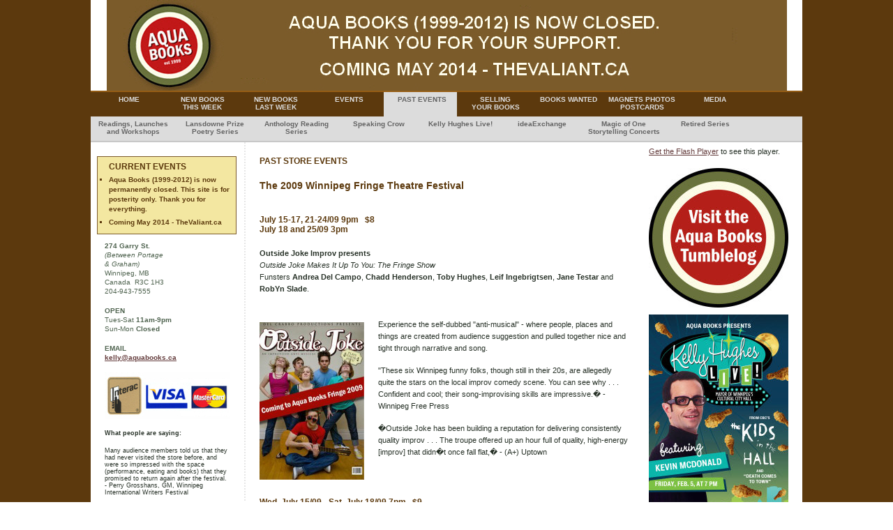

--- FILE ---
content_type: text/html; charset=UTF-8
request_url: http://www.aquabooks.ca/fringe_past.php
body_size: 24526
content:
<!DOCTYPE html PUBLIC "-//W3C//DTD XHTML 1.0 Transitional//EN" "http://www.w3.org/TR/xhtml1/DTD/xhtml1-transitional.dtd">
<html xmlns="http://www.w3.org/1999/xhtml">

<head>



<title>Aqua Books | Winnipeg Manitoba Canada | Past Fringe Festival Events |
Used Bookstore</title>

  <meta http-equiv="Content-Type"
 content="text/html; charset=iso-8859-1">

  <meta name="description"
 content="Past events from Aqua Books, one of Winnipeg's top two used bookstores (Uptown Magazine's 2006 Readers' Choice Awards). Aqua Books is home to ideaExchange, Stone Soup Storytellers, Free Your Mind author series, and is the driving force behind Winnipeg's BookWalk. With 20,000 popular and classic titles for under $10, Aqua is also one of the most affordable bookstores in Winnipeg.">

  <meta name="keywords"
 content="used, books, bookstores, winnipeg, manitoba, canada, aqua, aquabooks, exchange district, 20000 Books under $10, ideaExchange, st benedict's table, BookWalk, Kelly Hughes, used books, used bookstores, store events, stone soup, storytellers, free your mind, aqua books, past store events">



 <meta name="robot" content="index,follow">

<script language="JavaScript">
function OpenPopUp(theURL,winName,features) { //v2.0
window.open(theURL,winName,features);
}

</script>

<link rel="shortcut icon" href="favicon.ico">

<link rel="stylesheet" media="all" type="text/css" href="scripts/cssplay.css" />

<link rel="stylesheet" type="text/css" href="scripts/styles.css" />



<script type="text/javascript">
<!--
var image1=new Image()
image1.src="images/leftrotate/r1.jpg"
var image2=new Image()
image2.src="images/leftrotate/r2.jpg"
var image3=new Image()
image3.src="images/leftrotate/r3.jpg"
var image4=new Image()
image4.src="images/leftrotate/r4.jpg"
var image5=new Image()
image5.src="images/leftrotate/r5.jpg"
var image6=new Image()
image6.src="images/leftrotate/r6.jpg"
var image7=new Image()
image7.src="images/leftrotate/r7.jpg"
var image8=new Image()
image8.src="images/leftrotate/r8.jpg"
var image9=new Image()
image9.src="images/leftrotate/r9.jpg"
var image10=new Image()
image10.src="images/leftrotate/r10.jpg"
var image11=new Image()
image11.src="images/leftrotate/r11.jpg"
var image12=new Image()
image12.src="images/leftrotate/r12.jpg"
var image13=new Image()
image13.src="images/leftrotate/r13.jpg"
var image14=new Image()
image14.src="images/leftrotate/r14.jpg"
var image15=new Image()
image15.src="images/leftrotate/r15.jpg"
var image16=new Image()
image16.src="images/leftrotate/r16.jpg"
var image17=new Image()
image17.src="images/leftrotate/r17.jpg"
var image18=new Image()
image18.src="images/leftrotate/r18.jpg"
var image19=new Image()
image19.src="images/leftrotate/r19.jpg"
var image20=new Image()
image20.src="images/leftrotate/r20.jpg"
var image21=new Image()
image21.src="images/leftrotate/r21.jpg"
var image22=new Image()
image22.src="images/leftrotate/r22.jpg"
//-->
</script>

<script type="text/javascript" src="swfobject.js"></script>


</head>

<body leftmargin="0" topmargin="0" marginheight="0" marginwidth="0">

<a name="top"></a>

<!-- BEGINNING OF MAIN TABLE -->

<table align="center" border="0" cellpadding="0" cellspacing="0" width="975">

<tr>

<td valign="top">

<table align="center" bgcolor="#ffffff" border="0" cellpadding="0" cellspacing="0" width="975">

<tr>

<td colspan="3" height="130" valign="top" width="975"><a href="http://www.aquabooks.ca/index.php" alt="home" title="home"><img src="images/aqua_banner.jpg" border="0"></a></td>
</tr>

<tr>

<td colspan="3">






<!-- BEGIN STATIC CSS MENU -->



<div class="uppermenudiv">



<ul class="uppermenu">


<li class="uppernormal"><a class="uppernotspecial" href="index.php">HOME</a></li>


<li class="uppernormal"><a class="uppernotspecial" href="newbooks.php">NEW BOOKS<br />THIS WEEK</a></li>


<li class="uppernormal"><a class="uppernotspecial" href="newarchive.php">NEW BOOKS<br />LAST WEEK</a></li>


<li class="uppernormal"><a class="uppernotspecial" href="events.php">EVENTS</a></li>


<li class="uppernormal"><a class="upperspecial" href="past.php">PAST EVENTS</a></li>


<li class="uppernormal"><a class="uppernotspecial" href="selling.php">SELLING<br />YOUR BOOKS</a></li>


<li class="uppernormal"><a class="uppernotspecial" href="authors.php">BOOKS WANTED</a></li>


<li class="uppernormal"><a class="uppernotspecial" href="other_products.php">MAGNETS PHOTOS POSTCARDS</a></li>


<li class="uppernormal"><a class="uppernotspecial" href="media.php">MEDIA</a></li>


</ul>


</div>


<div class="lowermenudiv">


<ul class="lowermenu">

<li class="lowernormal"><a class="lowernotspecial" href="readings_past.php">Readings, Launches and Workshops</a></li>

<li class="lowernormal"><a class="lowernotspecial" href="lansdowneseries_past.php">Lansdowne Prize Poetry Series</a></li>

<li class="lowernormal"><a class="lowernotspecial" href="anthology_past.php">Anthology Reading Series</a></li>

<li class="lowernormal"><a class="lowernotspecial" href="crow_past.php">Speaking Crow</a></li>

<li class="lowernormal"><a class="lowernotspecial" href="kellyhugheslive_past.php">Kelly Hughes Live!</a></li>

<li class="lowernormal"><a class="lowernotspecial" href="ideaexchange_past.php">ideaExchange</a></li>

<li class="lowernormal"><a class="lowernotspecial" href="magic_past.php">Magic of One Storytelling Concerts</a></li>

<li class="lowernormal"><a class="lowernotspecial" href="retired.php">Retired Series</a></li>


</ul>


</div>



<!-- END STATIC CSS MENU -->



</td>

</tr>

<tr>








<!-- LEFT COLUMN -->

<td class="topheader" valign="top" width="200">

<div class="currenteventsbox">



<p class="currentevents">CURRENT EVENTS</p>



<ul class="currentevents">
   
 
 

 		 	 	  <li class="currenteventitem"><strong>Aqua Books (1999-2012) is now permanently closed. This site is for posterity only. Thank you for everything.</strong></li> 
   	 
 		 	 	  <li class="currenteventitem"><strong>Coming May 2014 - TheValiant.ca</strong></li> 
   	 
  
  
 			 <!--li class="currenteventitem"><strong>July 18-29/12<br /></strong><br />
<em>2012 Winnipeg Fringe Theatre Festival</em> [&nbsp;<a

 class="currentevent" href="events.php#fringe">more</a>&nbsp;]</li>
 
 		   			 <li class="currenteventitem"><strong>Thursday July 19 21/12<br />7:30pm</strong><br />

 <em>Winnipeg Marx Reading Group</em> [&nbsp;<a

 class="currentevent" href="events.php#marx">more</a>&nbsp;]</li>
 
 			 <li class="currenteventitem"><strong>Tuesday July 31/12<br />8pm</strong>&nbsp;&nbsp;$10/$5 students<br />
<em>Holly Stratton</em> [&nbsp;<a

 class="currentevent" href="events.php#holly">more</a>&nbsp;]</li>
 
 			 <li class="currenteventitem"><strong>Saturday August 11/12<br />11am-5pm</strong><br />

 <em>Crafty Minions<br />
 The Handmade and Vintage Sale</em> [&nbsp;<a

 class="currentevent" href="events.php#crafty">more</a>&nbsp;]</li-->
 
  <!--li class="currenteventitem"><strong>Saturday, May 12/12<br />11am-3:30pm</strong>&nbsp;&nbsp;$75<br />

 <em>From the Ground Up: Planning and Writing a Publishable Story</em><br />
 - award-winning writer <strong>Jake MacDonald</strong> [&nbsp;<a

 class="currentevent" href="events.php#jake">more</a>&nbsp;]</li-->
 
</ul>



</div>
<p class="index"><strong>274 Garry St.</strong><br />

<em>(Between Portage<br />

&amp; Graham)</em><br />

Winnipeg, MB<br />

Canada&nbsp;&nbsp;R3C 1H3<br />

204-943-7555</p>

<p class="index"><strong>OPEN</strong><br />

Tues-Sat <strong>11am-9pm</strong><br />

Sun-Mon <strong>Closed</strong> </p>

<p class="index"><strong>EMAIL</strong><br />

<a href="mailto:kelly@aquabooks.ca"><strong>kelly@aquabooks.ca</strong></a>

</p>

<p class="fineprint"><img alt="We accept Interac, Visa and Mastercard too" src="images/payment_logos.jpg"></p>



<p class="fineprint"><strong>What people are saying:</strong></p>
<p class="fineprint">Many audience members told us that they had never visited the store before, and were so impressed with the space (performance, eating and books) that they promised to return again after the festival. - Perry Grosshans, GM, Winnipeg International Writers Festival



</p>



<p class="threehundred">


<img class="middle" src="images/leftrotate/r1.jpg" name="slide" />
<script>
<!--
//variable that will increment through the images
var step=1
function slideit(){
//if browser does not support the image object, exit.
if (!document.images)
return
document.images.slide.src=eval("image"+step+".src")
if (step<22)
step++
else
step=1
//call function "slideit()" every 2.5 seconds
setTimeout("slideit()",2500)
}
slideit()
//-->
</script>

</p>

</td>

<!-- MIDDLE COLUMN --> 

<td class="top" valign="top" width="575">





<h4>PAST STORE EVENTS</strong></p>

<h3>The 2009 Winnipeg Fringe Theatre Festival</h3><br />

<a name="outsidejoke"></a>
 <h4>July 15-17, 21-24/09 9pm&nbsp;&nbsp;&nbsp;$8<br />
 July 18 and 25/09 3pm</h4>
<br />
<p><strong>Outside Joke Improv presents</strong><br />
<em>Outside Joke Makes It Up To You: The Fringe Show</em><br />
Funsters <strong>Andrea Del Campo</strong>, <strong>Chadd Henderson</strong>, <strong>Toby Hughes</strong>, <strong>Leif Ingebrigtsen</strong>, <strong>Jane Testar</strong> and <strong>RobYn Slade</strong>.</p>
<br class="clear" />
<p><img class="imageleftnb" src="images/outsidejokesmall.jpg" alt="Outside Joke">Experience the self-dubbed "anti-musical" - where people, places and things are created from audience suggestion and pulled together nice and tight through narrative and song.</p>

<p>
"These six Winnipeg funny folks, though still in their 20s, are allegedly quite the stars on the local improv comedy scene. You can see why . . . Confident and cool; their song-improvising skills are impressive.� - Winnipeg Free Press
</p><p>
�Outside Joke has been building a reputation for delivering consistently quality improv . . . The troupe offered up an hour full of quality, high-energy [improv] that didn�t once fall flat,� - (A+) Uptown
</p>

<br class="clear" />

<h4>Wed, July 15/09 - Sat, July 18/09 7pm&nbsp;&nbsp;&nbsp;$9<br />
Wed, July 22/09 - Sat July 25/09 7pm</h4>
<br />
<p><strong>Magic of One presents</strong><br />
<em>Skin Deep: The Fringe Show</em><br />
Storytellers <strong>Kay Stone</strong>, <strong>Tom Roche</strong> and <strong>Mary Louise Chown</strong>, 
with musicians <strong>Michael Cobus</strong> and <strong>Kevin Scott</strong></p>
<br class="clear" />
<p><img class="imageleftnb" src="images/skindeepsmall.jpg" alt="Skin Deep">Last year�s 4.5 star storytellers are back with more tales and music about the erotic surface and fearful depth of our human nature. It�s skinny and its deep. We will hold you in the palm of our hands and give you no quarter!
</p><p>
The three of us have been separately telling stories for years, trying to
beat the stereotype that storytelling is just for children, and we think
we've done it with these stories. We rehearse with local musicians so that
the stories and music flow into a seamless offering. Magic of One
Productions has been successfully marrying stories and music in our winter
concert series for the last six years. As far as we know, this combination of
story and music is unique in Canadian storytelling.
</p><p>
The local musicians all say that they love their Magic of One gigs...they
get to play their music and also hear great stories.....Michael Cobus and
Kevin Scott will be the Fringe musicians, with a repertoire of modern and
medieval tunes and instruments.</p>
<p><img class="imageleftnb" src="images/kaystone.jpg" alt="Kay Stone"><strong><a href="http://www.kaystone.com/" target="new window">Kay Stone</a></strong> was born the year the planet Pluto was discovered, and is apparently doing better than her now-demoted planet. She has told stories professionally for three decades, in Canada and out, for children and adults, for fun and often for profit. Her constant companion is Trickster in all his guises, and she will introduce him in his Tibetan form as pot-stealing Uncle Tompa, and as the Coyote who creates the new animal that now dominates this planet. We might be better off on Pluto.</p>
<br class="clear" />
<br />
<p>...and now, a man who gets no introduction, <strong>Tom Roche</strong></p>
<br class="clear" />
<br class="clear" />
<p><img class="imageleftnb" src="images/marylouise.jpg" alt="Mary Louise Chown"><strong><a href="http://www.marylouisechown.com/" target="new window">Mary Louise Chown</a></strong> is a Prairie Chicken who began telling stories in public
in 1973 when she lived in Germany. You have heard her unique take on life
and all that it throws at us at the Winnipeg Folk Festival, the Children�s
Festival, at Magic of One Concerts, and on CBC Radio. Mary Louise also plays
hammered dulcimer, guitar and percussion with a local folk music band and
she often includes music and song in her stories.</p>
<br class="clear" />


<hr class="left" align="left" noshade="noshade" width="250">
<h3>The 2008 Winnipeg Fringe Theatre Festival</h3><br />

<p><strong>Wed July 16/08 - Sat July 19/08 8:30pm<br />
Wed July 23/08 - Sat July 26/08 8:30pm Aqua Books, Admission $9</strong><br /><br />
<strong>The Seven Deadly Sins: Stories Told After the Fall</strong><br />
<em>- Storytellers Kay Stone, Tom Roche and Mary Louise Chown</em>
<em>with medieval music by Michael Cobus and Kevin Scott</em></p>
<br class="clear" />
<p><img class="imageleftnb" src="images/fringe2.jpg" alt="Seven Deadly Sins"></p>
<br class="clear" />
<br class="clear" />
<p>Missing feet, lecherous cobras, Chinese river ghosts; put them all together
and you have the Seven Deadly Sins, as told by Kay Stone, Tom Roche and Mary
Louise Chown.
</p><p>
The three of us have been separately telling stories for years, trying to
beat the stereotype that storytelling is just for children, and we think
we've done it with these stories. We rehearse with local musicians so that
the stories and music flow into a seamless offering. Magic of One
Productions has been successfully marrying stories and music in our winter
concert series for the last 5 years. As far as we know, this combination of
story and music is unique in Canadian storytelling.
</p><p>
The local musicians all say that they love their Magic of One gigs...they
get to play their music and also hear great stories.....Michael Cobus and
Kevin Scott will be the Fringe musicians, with a repertoire of modern and
medieval tunes and instruments.</p>
<p><img class="imageleftnb" src="images/kaystone.jpg" alt="Kay Stone"><strong><a href="http://www.kaystone.com/" target="new window">Kay Stone</a></strong> was born the year the planet Pluto was discovered, and is apparently doing better than her now-demoted planet. She has told stories professionally for three decades, in Canada and out, for children and adults, for fun and often for profit. Her constant companion is Trickster in all his guises, and she will introduce him in his Tibetan form as pot-stealing Uncle Tompa, and as the Coyote who creates the new animal that now dominates this planet. We might be better off on Pluto.</p>
<br class="clear" />
<br />
<p><strong>[INSERT TOM ROCHE HERE]</strong> (will he fit?)</p>
<br class="clear" />
<!--p><img class="imageleftnb" src="images/anne.jpg" alt="Anne Morton"><strong>Anne Morton</strong> is a native Winnipegger, born on the banks of the Assiniboine.  New to storytelling but not to stories, she worked for 25 years in the Hudson�s Bay Company Archives. Stone Soup Storytellers led her astray and now she is interested in telling stories that don�t necessarily have to be true. But things that actually happened make good stories too.</p>
<br class="clear" />
<p><img class="imageleftnb" src="images/helen2.jpg" alt="Helen Williams"><strong>Helen Janice Williams</strong> has spent many years of her life honing her skills
particularly in the area of bear wrestling. She is a level 8 bear- hand  wrangler.
Matriculating in Knitting at Peking University has only added to the depth and breadth of her knowledge and interests.</p>
<br class="clear" />
<p><img class="imageleftnb" src="images/kate.jpg" alt="Kate Isaac">A home-grown Manitoban,<strong> Kate Isaac</strong> was born into a story; living flip sides of the city hamster/country hamster saga. From local ditches and roadsides to the far-flung corners of the globe, she bravely gleans her odd assortment of tales. Kate is a duelist of the double-edged sword, preferring stories within stories, built on backbones of humor. A teller for many years, she has taught and told her stories at work-shops, festivals, and for CBC radio. Luckily, she has saved some badly twisted and knotted tales for fringe nights at Aqua Books.</p-->
<br class="clear" />
<p><img class="imageleftnb" src="images/marylouise.jpg" alt="Mary Louise Chown"><strong><a href="http://www.marylouisechown.com/" target="new window">Mary Louise Chown</a></strong> is a Prairie Chicken who began telling stories in public
in 1973 when she lived in Germany. You have heard her unique take on life
and all that it throws at us at the Winnipeg Folk Festival, the Children�s
Festival, at Magic of One Concerts, and on CBC Radio. Mary Louise also plays
hammered dulcimer, guitar and percussion with a local folk music band and
she often includes music and song in her stories.</p>


<br class="clear" />
<br />  

<hr class="left" align="left" noshade="noshade" width="250">

<h3>The 2007 Fringe of the Fringe Show</h3><br />

<p><strong>Tues July 24/07 - Sat July 28/07 9:30pm Aqua Books, $8 at the door</strong><br /><br />
<strong>Hamster in a Tea Towel: Badd Late Night Storytelling</strong><br />
<em>- Kay Stone, Anne Morton, Tom Roche, Helen Williams, Kate Isaac, and Mary Louise Chown</em>
</p>
<p>Come Spin the Hamster!
Winnipeg's finest tale spinners are joined by high class hamsters in their
mink coats, who inspire stories with an unusual twist. Be assured that  no
animals lost their lives (recently) during the creation of this show, and
hopefully no storytellers either.</p>
<p><img class="imageleftnb" src="images/kaystone.jpg" alt="Kay Stone"><strong><a href="http://www.kaystone.com/" target="new window">Kay Stone</a></strong> was born the year the planet Pluto was discovered, and is apparently doing better than her now-demoted planet. She has told stories professionally for three decades, in Canada and out, for children and adults, for fun and often for profit. Her constant companion is Trickster in all his guises, and she will introduce him in his Tibetan form as pot-stealing Uncle Tompa, and as the Coyote who creates the new animal that now dominates this planet. We might be better off on Pluto.</p>
<br class="clear" />
<p><img class="imageleftnb" src="images/anne.jpg" alt="Anne Morton"><strong>Anne Morton</strong> is a native Winnipegger, born on the banks of the Assiniboine.  New to storytelling but not to stories, she worked for 25 years in the Hudson�s Bay Company Archives. Stone Soup Storytellers led her astray and now she is interested in telling stories that don�t necessarily have to be true. But things that actually happened make good stories too.</p>
<br class="clear" />
<p><img class="imageleftnb" src="images/helen2.jpg" alt="Helen Williams"><strong>Helen Janice Williams</strong> has spent many years of her life honing her skills
particularly in the area of bear wrestling. She is a level 8 bear- hand  wrangler.
Matriculating in Knitting at Peking University has only added to the depth and breadth of her knowledge and interests.</p>
<br class="clear" />
<p><img class="imageleftnb" src="images/kate.jpg" alt="Kate Isaac">A home-grown Manitoban,<strong> Kate Isaac</strong> was born into a story; living flip sides of the city hamster/country hamster saga. From local ditches and roadsides to the far-flung corners of the globe, she bravely gleans her odd assortment of tales. Kate is a duelist of the double-edged sword, preferring stories within stories, built on backbones of humor. A teller for many years, she has taught and told her stories at work-shops, festivals, and for CBC radio. Luckily, she has saved some badly twisted and knotted tales for fringe nights at Aqua Books.</p>
<br class="clear" />
<p><img class="imageleftnb" src="images/marylouise.jpg" alt="Mary Louise Chown"><strong><a href="http://www.marylouisechown.com/" target="new window">Mary Louise Chown</a></strong> is a Prairie Chicken who began telling stories in public
in 1973 when she lived in Germany. You have heard her unique take on life
and all that it throws at us at the Winnipeg Folk Festival, the Children�s
Festival, at Magic of One Concerts, and on CBC Radio. Mary Louise also plays
hammered dulcimer, guitar and percussion with a local folk music band and
she often includes music and song in her stories.</p>


<br class="clear" />






<p><a href="#top">top of page</a></p>





</td>

<td class="top" valign="top" width="200">

<p id="player2"><a href="http://www.macromedia.com/go/getflashplayer">Get the Flash Player</a> to see this player.</p>
<script type="text/javascript">
	var s2 = new SWFObject("audio/mp3player.swf", "playlist", "200", "300", "7");
	s2.addVariable("file","audio/playlist.xml");
	s2.addVariable("backcolor","0x000000");
	s2.addVariable("frontcolor","0x98F5FF");
	s2.addVariable("lightcolor","0x00B2EE");
	s2.addVariable("shuffle","false");
	s2.addVariable("image","images/audio.jpg");
	s2.addVariable("displayheight","120");
	s2.write("player2");
</script>


</div>

<a href="http://aquabooks.tumblr.com" target="new" ><img class="right" alt="Aqua Books Tumblelog" src="images/tumble.jpg" border="0"></a>

<a href="kellyhugheslive.php"><img class="right" alt="Kelly Hughes Live!" src="images/khlposter.jpg"></a>

<!--a href="events.php#telling"><img class="right" alt="Telling Tales" src="images/tellingtales.jpg"></a-->

<!--a href="events.php#jazz"><img class="right" alt="Jazz Festival Club Series" src="images2/jazzfest.jpg"></a-->

<!--a href="events.php#crafty"><img class="right" alt="Crafty Minions" src="images2/crafty200.jpg"></a-->

<!--a href="events.php#shorts"><img class="right" alt="Winnipeg Fringe Festival" src="images2/fringe.jpg"></a-->

<a href="KHLTV.php"><img class="right" alt="KHL!TV" src="images2/khltv.jpg"></a>
<a href="wir.php#bean"><img class="right" alt="Writer-in-Residence" src="images2/bean200.jpg"></a>


<!--a href="lansdowne.php"><img class="right" alt="2009 Aqua Books Lansdowne" src="images/rosannapostersmall.jpg"></a-->

<a href="BookWalk.pdf" target="window"><img class="right" alt="BookWalk" src="images/bookwalkmini.jpg" border="0"></a>


</td>
<!--td>

</td-->
          </tr>

<!-- FOOTER --> 


<tr>

<td colspan="3" bgcolor="#e9e9e9" width="975">





<p class="footer"><strong>Why is there no order form on this site?</strong><br />

At Aqua Books, we put out 500-1000 new books on our shelves every week. If we spent all of our time putting books online and taking them off again, we wouldn't be able to process so many great new titles. If you're looking for something specific, email us. We'll let you know if we have it (or if someone else has it), or we'll keep your name on file until a copy turns up. Or come into the store. It's really quite pleasant.</p>






<!--

<p class="footer"> <a href="index.php">ABOUT

US</a>

&nbsp;&nbsp;<a href="newbooks.php">NEW BOOKS</a>

&nbsp;&nbsp;<a href="selling.php">SELLING &amp; TRADING</a>

&nbsp;&nbsp;<a href="authors.php">BOOKS WANTED</a>

&nbsp;&nbsp;<a href="events.php">STORE EVENTS</a>

&nbsp;&nbsp;<a href="past.php">PAST EVENTS</a>

&nbsp;&nbsp;<a href="media.php">MEDIA</a>

&nbsp;&nbsp;<a href="BookWalk.pdf">BOOKWALK</a>

&nbsp;&nbsp;<a href="map.php">MAP</a>

</p>

-->




<p class="footer"> <a class="copy"

 href="mailto:kelly@aquabooks.ca" target="window">Email Aqua Books</a>&nbsp;&nbsp;

&copy; 2011. All Rights reserved. Reproduction in whole or in part

is very naughty.

           </p> </td>

          </tr>

      </table>

      </td>

    </tr>

</table>

<!-- Start of StatCounter Code -->

<script type="text/javascript" language="javascript">



var sc_project=552409; 



var sc_partition=1; 



var sc_security=""; 



</script>

<script type="text/javascript" language="javascript" src="counter.js"></script>

<noscript><a href="http://www.statcounter.com/" target="_blank"><img

src="http://c2.statcounter.com/counter.php?sc_project=552409&amp;java=0&amp;security="

alt="counter free hit unique web" border="0"></a> </noscript>

<!-- End of StatCounter Code -->

</body>

</html>




--- FILE ---
content_type: text/css
request_url: http://www.aquabooks.ca/scripts/cssplay.css
body_size: 8106
content:
html {color:#000; background:#fff;}
body {text-align:center; font-family:verdana, arial, helvetica, sans-serif; font-size:76%; color:#000; padding:0; border:0; margin:0; background:#fff;}
a, a:visited {color:#000;}
a:hover {text-decoration:none;}
#wrapper {width:1000px; margin:10px auto 0 auto; text-align:left; background:#fff;}
#page_head {width:1000px; height:115px; position:relative; background:#fff;}
h1#logo {font-size:45px; font-family:"trebuchet ms", tahoma, arial, verdana, sans-serif; float:left; margin:0; color:#000; font-weight:normal;}
h1#logo b {color:#c9ba65; font-family:"times new roman", serif;}
h1#logo a, h1#logo a:visited, h1#logo a:hover {text-decoration:none;}

h2#slogan {clear:left; font-family:"trebuchet ms", tahoma, arial, verdana, sans-serif; font-size:11px; font-weight:normal; margin:0;} 

ul#main_menu {position:absolute; top:10px; right:0; border:0; padding:0; margin:0; list-style-type:none;}
ul#main_menu li {display:block; width:75px; height:90px; float:left; margin-left:1px; position:relative;}
ul#main_menu li a{display:block; width:75px; height:80px; text-decoration:none; border-top:10px solid #fff; color:#000;
font-family:"trebuchet ms", tahoma, arial, verdana, sans-serif;position:relative;}
* html ul#main_menu li a {height:90px; he\ight:80px;}
ul#main_menu li a b {font-weight:normal; position:absolute; bottom:5px; left:5px;}
ul#main_menu li a.mm1 {background:#dfd7ca; border-top:10px solid #dfd7ca;}
ul#main_menu li a.mm2 {background:#b2ab9b; border-top:10px solid #b2ab9b;}
ul#main_menu li a.mm3 {background:#c9ba65; border-top:10px solid #c9ba65;}
ul#main_menu li a.mm4 {background:#e2dfa8; border-top:10px solid #e2dfa8;}
ul#main_menu li a.mm5 {background:#d4d8bd; border-top:10px solid #d4d8bd;}
ul#main_menu li a.mm6 {background:#949e7c; border-top:10px solid #949e7c;}
ul#main_menu li a.mm7 {background:#758279; border-top:10px solid #758279;}
ul#main_menu li a:hover {border-top:10px solid #fff; cursor:pointer;}
ul#main_menu li em {font-weight:normal; position:absolute; bottom:5px; left:5px; font-style:normal; font-family:"trebuchet ms", tahoma, arial, verdana, sans-serif;}
ul#main_menu li a em {font-weight:normal; position:absolute; bottom:5px; left:5px; font-style:normal; font-family:"trebuchet ms", tahoma, arial, verdana, sans-serif;}

ul#sub_menu {position:absolute; top:80px; left:0; border:0; padding:0; margin:0; list-style-type:none;}
ul#sub_menu li {display:block; width:30px; height:20px; float:left; position:relative;}
ul#sub_menu li a, ul#sub_menu li a:visited {display:block; width:30px; height:20px; text-indent:-999px; text-decoration:none;}
* html ul#sub_menu li a, * html ul#sub_menu li a:visited {text-indent:0; font-size:0; color:#d4d8bd; text-i\ndent:-999px;}
ul#sub_menu li a:focus {outline:0;}
ul#sub_menu li.site_map {background:url(../graphics/site_map.gif);}
ul#sub_menu li.first_off {background:url(../graphics/first_off.gif);}
ul#sub_menu li.first {background:url(../graphics/first.gif);}
ul#sub_menu li.previous_off {background:url(../graphics/previous_off.gif);}
ul#sub_menu li.previous {background:url(../graphics/previous.gif);}
ul#sub_menu li.next_off {background:url(../graphics/next_off.gif);}
ul#sub_menu li.next {background:url(../graphics/next.gif);}
ul#sub_menu li.last_off {background:url(../graphics/last_off.gif);}
ul#sub_menu li.last {background:url(../graphics/last.gif);}
ul#sub_menu li.comments {background:url(../graphics/comments.gif);}
ul#sub_menu li.rss {background:url(../graphics/rss.gif);}
ul#sub_menu li.home {background:url(../graphics/home.gif);}
ul#sub_menu li.tutorial_off {background:url(../graphics/tutorial_off.gif);}
ul#sub_menu li.tutorial {background:url(../graphics/tutorial.gif);}
ul#sub_menu li.accesskey {background:url(../graphics/accesskey.gif);}


#info {clear:both; width:1000px; padding-bottom:15px; background:#fff url(../graphics/horizontal_line.gif) bottom left repeat-x;}
#info h2 {font-family:"trebuchet ms", tahoma, arial, verdana, sans-serif; font-size:1.4em; margin:0; color:#a40; text-align:left; margin-bottom:10px;}
#info h3 {font-family:"trebuchet ms", tahoma, arial, verdana, sans-serif; font-size:1.1em; font-weight:normal; margin:0; color:#565; text-align:left; margin-bottom:10px;}


#content {width:1000px; background:#fff url(../graphics/vertical_line.gif) 500px 0 repeat-y;}
#content h3 {font-size:12px; color:#b50; margin:10px 0 0 0; font-weight:bold;}

#left_column {width:480px; float:left;}

#right_column {width:240px; float:right;}

#page_foot {clear:both; width:1000px; padding-bottom:20px; background:#fff url(../graphics/horizontal_line.gif) top left repeat-x; padding-top:10px;}

p {font-size:10px; color:#555; line-height:16px; margin:5px 0 15px 0;}

dl.latest {font-size:0.85em; margin:10px 0;}
dl.latest dt {background:#e2dfa8; padding:5px;}
dl.latest dd {margin:0; padding:5px 5px 0 5px;}
dl.latest dd a, dl.latest dd a:visited {text-decoration:none; color:#758279;}
dl.latest dd a em {font-style:normal; font-weight:bold; float:right; color:#949e7c;}
dl.latest dd a:hover {text-decoration:underline;}
dl.latest dd a:hover em {cursor:pointer; text-decoration:none;}

dl.latest dt.latest_demos {background:#dfd7ca;}
dl.latest dt.latest_menus {background:#b2ab9b;}
dl.latest dt.latest_layouts {background:#c9ba65;}
dl.latest dt.latest_mozilla {background:#d4d8bd;}
dl.latest dt.latest_opacity {background:#758279;}

dl.list {width:240px; margin-right:15px; float:left;}
dl.list dd {color:#555; background:#f8f8f0;}
dl.list dd a, dl.list dd a:visited {color:#c00;}

dl.demos_list dt {background:#dfd7ca; font-size:1.2em; margin:3px 0;}
dl.opacity_list dt {background:#758279; font-size:1.2em; margin:3px 0;}
dl.explorer_list dt {background:#949e7c; font-size:1.2em; margin:3px 0;}
dl.mozilla_list dt {background:#d4d8bd; font-size:1.2em; margin:3px 0;}
dl.boxes_list dt {background:#e2dfa8; font-size:1.2em; margin:3px 0;}
dl.layouts_list dt {background:#c9ba65; font-size:1.2em; margin:3px 0;}
dl.menus_list dt {background:#b2ab9b; font-size:1.2em; margin:3px 0;}

dl.list_last {margin-right:0;}


.css {color:#983; font-family:"times new roman", serif;}
.play {font-family:"trebuchet ms", tahoma, arial, verdana, sans-serif; margin:0; color:#000; font-weight:normal;}
.clear {clear:both;}
.bold {font-weight:bold;}
p.float_right, img.left {float:right;}
.float_left {float:left;}
p.cite {color:#480;}
.advertisement {list-style-type:none; margin:10px 10px 20px 5px; padding:0;}
.advertisement li a, .advertisement li a:visited {color:#448; font-size:11px; text-decoration:none;}
.advertisement li a:hover {text-decoration:underline;}
.advertisement li span.text {font-size:10px; color:#000;}
.spacer {margin-top:5px;}
#content a img {border:0;}
#adsie {position:relative; clear:both; width:1000px; border-top:25px solid #fff; z-index:0; text-align:left;}
#smalladsie {clear:both; width:468px; margin:10px 0;}
#smalladsie img {border:0; margin:10px;}
.adimage img {border:0; margin-top:0;}
p.date {font-size:10px; font-weight:bold; color:#448;}
p.highlight {background:#dfd7ca; border:1px solid #aaa; padding:5px; color:#a40;}
pre {font-size:11px; color:#008;}
ol li {font-size:10px;}
dl.list dd.blue_back {border:1px solid #c00;}
.f_left {float:left;}
.hiddenfromview {display:none;}

a.animated {display:block; width:468px; height:90px; background:#fff url(../graphics/skateboard.gif) no-repeat; overflow:hidden; cursor:default;}
a.animated img {visibility:hidden;}
a.animated:hover {background:0;}
a.animated:hover img {visibility:visible; border:0;}

.comments {background:#000 url(../comments/tea.jpg) no-repeat;}
#com_head {height:100px; background:url(../graphics/email.gif) top right no-repeat;}

#advert {width:210px; height:70px; background:#dfd7ca; border-bottom:20px solid #758279; padding:5px;}
* html #advert {width:220px; height:100px; w\idth:210px; he\ight:70px;}
#advert h1 {margin:0;}

.adbanner {display:block; width:468px; height:60px; background:url(../graphics/advertise.jpg) top left no-repeat;}
.wide_banner img {border:0; margin:5px 0;}
#ad200 {background:#fff url(shopping.gif) no-repeat; margin-bottom:10px;}



--- FILE ---
content_type: text/css
request_url: http://www.aquabooks.ca/scripts/styles.css
body_size: 17786
content:
/* AQUABOOKS RE-DESIGN STYLES */


	body {

	background-color: rgb(92,57,13);
	
	}
	
	p {

	font: normal 11px verdana, helvetica, sans-serif;
	color: rgb(40,50,40);
	line-height: 17px;
	margin-left: 20px;
	margin-right: 10px;
	text-align: left;

	}


	p.background {

	font: normal 11px verdana, helvetica, sans-serif;
	color: rgb(40,50,40);
	line-height: 17px;
	margin: 0px 0px 0px 0px;
	background-color: rgb(200,200,200);
	padding: 25px 50px 25px 20px;

	}


	p.indexplus {

	font: bold 11px verdana, helvetica, sans-serif;
	color: rgb(120,100,80);
	line-height: 11px;
	margin-left: 20px;
	margin-right: 5px;
	margin-top: 0px;
	text-align: left;

	}


	p.fineprint {

	font: normal 9px verdana, helvetica, sans-serif;
	color: rgb(40,50,40);
	line-height: 10px;
	margin-left: 20px;
	margin-right: 20px

	}



	a:link {
	color: rgb(100,60,60);
	text-decoration: underline;
	}
	
	a:visited {
	color: rgb(100,60,60);
	text-decoration: underline;
	}
	
	a:hover {
	color: rgb(80,40,40);
	text-decoration: none;
	}
	
	
	a.plus:link {
	color: rgb(100,60,60);
	text-decoration: underline;
	}
	
	a.plus:visited {
	color: rgb(100,60,60);
	text-decoration: underline;
	}
	
	a.plus:hover {
	color: rgb(80,40,40);
	text-decoration: none;
	}



	p.index {

	font: normal 10px verdana, helvetica, sans-serif;
	color: rgb(80,100,80);
	line-height: 13px;
	margin-left: 20px;
	margin-right: 5px;
	margin-top: 5px;
	text-align: left

	}


	p.cutline {

	font: bold 9px verdana, helvetica, sans-serif;
	color: rgb(80,100,80);
	line-height: 11px;
	margin-left: 0px;
	margin-top: 10px;
	margin-bottom: 10px;
	margin-right: 0px;

	}
	
	p.footer {

	font: bold 9px verdana, helvetica, sans-serif;
	color: rgb(80,100,80);
	line-height: 11px;
	text-align: center;

	}




/* CURRENT EVENTS STYLES */

	
	div.currenteventsbox {
	
	width: 180px;
	background-color: rgb(243,231,161);
	border: 1px solid rgb(123,91,42);
	margin: 0px 9px 10px 9px;
	padding: 9px;
	
	}

	p.currentevents {
	
	font: bold 12px verdana, helvetica, sans-serif;
	color: rgb(92,57,13);
	line-height: 10px;
	padding: 0;
	margin: 0px 0px 7px 7px;
	
	}
	
	ul.currentevents {
	
	font: normal 10px verdana, helvetica, sans-serif;
	text-align:left;
	color: rgb(92,57,13);
	line-height: 14px;
	margin: 0px 0px 0px 7px;
	padding: 0px;
	list-style-type: square;

	}
	
	li.currenteventitem {
	
	margin-left:0px;
	margin-top: 5px;
	
	}


	br.clear {
	
	clear:both;
	
	}



	hr.clearborder {
	
	clear:both;
	border-bottom: 2px dotted rgb(200,200,200);
	width: 100%;
	
	}

	p.threehundred {
	
	margin:0px;
	padding:0px;	
	width:200px;	
	height:300px;
	
	}
	
	img.middle {
	
	vertical-align:text-bottom;
	
	}



	div.fridge {
	
	background-image: url(images/the_fridge.jpg);
	
	}
	


/* KEEP THE STYLES ABOVE THIS COMMENT */


	img {
	
	margin-left: 0px;
	margin-right: 0px;
	
	}


	hr.left {
	
	margin-left: 20px;
	
	}


	img.right {
	
	float: right;
	margin-left: 20px;
	margin-right: 20px;
	
	}
	
	
	img.bottomleft {
	
	float:left;
	vertical-align:text-bottom;
	margin-right: 20px;

	
	}


	div.player2div {
	
	margin: 20px 0px;
	
	}

	#block {
	
	clear:right;
	margin:0px;
	width:571px;
	
	}
	
	
	#leftblock {
	
	clear:both;
	width:570px;
	margin:5px 0px 0px 0px;
	text-align: left;

	}
	
	#imageleft {
	
	float:left;
	vertical-align:bottom;
	clear:both;
	margin:5px 20px 0px 20px;

	}
	
	
	img.newbookspages {
	
	float:left;
	vertical-align:top;
	margin:0px;
	padding-bottom:0;
	max-width: 200px;
	min-width:200px;

	}
	
	img.newbookspageswide {
	
	float:left;
	vertical-align:top;
	margin:0px 20px 0px 0px;
	padding-bottom:0;
	max-width: 400px;
	min-width: 400px;

	}
	
	img.newbookspagestwocols {
	
	float:left;
	vertical-align:top;
	margin:0px 10px 0px 0px;
	padding-bottom:0;
	max-width: 325px;
	min-width: 325px;

	}


	#imageleftnb {
	
	float:left;
	vertical-align:bottom;
	clear:both;
	margin:5px 20px 5px 0px;
	padding-bottom: 5px;

	}
	
	img.imageleftnb {
	
	float:left;
	vertical-align:bottom;
	clear:both;
	margin:5px 20px 5px 0px;

	}
	

	
	
	#textleft {
	
	text-align:left;
	clear:right;
	width:575px;	
	vertical-align:text-bottom;
	margin:0px;

	
	}


	p.shallow {

	margin: 0px;
	line-height: 8px;
	padding: 0px

	}


	p.none {

	margin: 0px

	}




	p.subtext {

	font: bold 9px verdana, helvetica, sans-serif;
	color: rgb(80,100,80);
	line-height: 11px;
	margin-left: 20px;
	margin-top: 0px;
	margin-bottom: 10px

	}



	p.headline {

	font: bold 14px verdana, helvetica, sans-serif;
	color: rgb(80,100,80);
	line-height: 11px;
	margin-left: 20px;
	margin-top: 20px;

	}
	
	p.splashhead {

	font: bold 15px verdana, helvetica, sans-serif;
	color: rgb(20,20,20);
	line-height: 19px;
	text-align: center;

	}





	
	
	td.topright {
	
	padding: 20px 1px;
	
	}
	
	
	
	
	td.left {
	
	padding-left: 20px;
	
	}
	
	





	
	
	a.currentevent:link {
	color: rgb(92,57,13);
	text-decoration: underline;
	}
	
	a.currentevent:visited {
	color: rgb(92,57,13);
	text-decoration: underline;
	}
	
	a.currentevent:hover {
	color: rgb(255,255,255);
	text-decoration: underline;
	background: rgb(92,57,13);
	}

	


	h1, h2, h3, h4, h5 {
	
	text-align: left;
	font-family: verdana, helvetica, sans-serif;
	color: rgb(92,57,13);
	margin: 20px 50px 0px 20px;

	}



	
	p.deepline {

	font: normal 9px verdana, helvetica, sans-serif;
	color: rgb(40,50,40);
	line-height: 25px;
	margin-left: 20px;
	margin-right: 20px

	}

	
	
/* STATIC MENU STYLES */
	
	

/* MENU */

.menu {font-family: arial, sans-serif; font-style:bold; width:975px; height:35px; font-size:9px; margin:0; background:rgb(117,23,24);}


.menu ul {padding:0; margin:0; list-style-type: none;}


.menu ul li {float:left; border-left:1px solid #eee; border-bottom:1px solid #eee; width:102px;}


.menu ul li a:link {display:block; float:left; width:102px; text-decoration:none; padding:5px 0 0 5px; height:30px; line-height:10px; color:rgb(22,22,22); background:rgb(117,23,24);}

.menu ul li a:visited {display:block; float:left; width:102px; text-decoration:none; padding:5px 0 0 5px; height:30px; line-height:10px; color:rgb(22,22,22); background:rgb(117,23,24);}

.menu ul li a:hover {display:block; float:left; width:102px; text-decoration:none; padding:5px 0 0 5px; height:30px; line-height:10px; color:rgb(22,22,22); background:rgb(100,100,100);}




/* common styling SUB-MENU */

.submenu {font-family: arial, sans-serif; width:975px; height:35px; font-size:9px; margin:0; background:rgb(255,150,255); clear: both;}


.submenu ul {padding:0; margin:0; list-style-type: none;}


.submenu ul li {float:left; border-left:1px solid #eee; width:102px;}


.submenu ul li a:link {display:block; float:left; width:102px; text-decoration:none; padding:5px 0 0 5px; height:30px; line-height:10px; color:rgb(22,22,22); background:rgb(200,150,200);}

.submenu ul li a:visited {display:block; float:left; width:102px; text-decoration:none; padding:5px 0 0 5px; height:30px; line-height:10px; color:rgb(22,22,22); background:rgb(200,150,200);}

.submenu ul li a:hover {display:block; float:left; width:102px; text-decoration:none; padding:5px 0 0 5px; height:30px; line-height:10px; color:rgb(22,22,22); background:rgb(100,100,100);}

.submenu ul li a:active {display:block; float:left; width:102px; text-decoration:underline; padding:5px 0 0 5px; height:30px; line-height:10px; color:rgb(22,22,22); background:rgb(50,100,50);}





/* UPPER MENU STYLES */

div.uppermenudiv {
	font: normal bold 10px arial;
	text-align:center;
	}
	


ul.uppermenu {
	float:left;
	width:100%;
	height:35px;
	padding:0;
	margin:0;
	list-style-type:none;
	background-color:rgb(92,57,13);
	border-top: 2px solid rgb(150,94,22);
	display:inline;
	}

a.uppernotspecial {
	float:left;
	width:100px;
	height:30px;
	text-decoration:none;
	color:rgb(220,220,220);
	background-color:rgb(92,57,13);
	padding:5px 0 0 5px;
	border:0;
	}
	
/* THIS IS THE FIX FOR IE LINKS TURNING DARK */

a.uppernotspecial:visited {
	color:rgb(220,220,220);
	background-color:rgb(92,57,13);
	text-decoration:none;

	}

/* THIS IS THE FIX FOR IE LINKS TURNING DARK */


a.uppernotspecial:hover {
	color:rgb(250,250,250);
	background-color:rgb(92,57,13);
	text-decoration:none;

	}

a.upperspecial {
	float:left;
	width:100px;
	height:30px;
	text-decoration:none;
	color:rgb(100,100,100);
	background-color:rgb(220,220,220);
	padding:5px 0 0 5px;
	border:0;
	}
	
a.upperspecial:hover {
	color:rgb(92,57,13);
	background-color:rgb(220,220,220);
	text-decoration:none;

	}

li.uppernormal {
	display:inline
	}


/* LOWER MENU STYLES */

div.lowermenudiv {
	font: normal bold 10px arial;
	text-align:center;
	clear:both;
	}
	
ul.lowermenu {
	float:left;
	width:100%;
	height:35px;
	padding:0;
	margin:0;
	list-style-type:none;
	background-color:rgb(220,220,220);
	display:inline;
	border-bottom: 2px solid rgb(200,200,200);
	}
	
a.lowernotspecial {
	float:left;
	width:11%;
	height:30px;
	text-decoration:none;
	color:rgb(100,100,100);
	background-color:rgb(220,220,220);
	padding:5px 0 0 5px;
	border-bottom:0;
	}
	
	
a.lowernotspecial:hover {
	color:rgb(100,100,100);
	background-color:rgb(200,200,200);
	text-decoration:none;

	}

a.lowerspecial {
	float:left;
	width:11%;
	height:30px;
	text-decoration:none;
	color:rgb(100,100,100);
	background-color: rgb(255,255,255);
	padding:5px 0 0 5px;
	border-left: 1px solid rgb(200,200,200);
	border-top: 1px solid rgb(200,200,200);
	border-right: 1px solid rgb(200,200,200);
	border-bottom: 1px solid rgb(255,255,255);
	text-decoration:none;

	}
	
a.lowerspecial:hover {
	color:rgb(92,57,13);
	background-color: rgb(255,255,255);
	text-decoration:none;

	}

li.lowernormal {
	display:inline;
	}


/* LOWER RIGHT SIDE STYLES */	
	

ul.lowermenuright {
	float:right;
	width:100%;
	height:35px;
	padding:0;
	margin:0;
	list-style-type:none;
	background-color:rgb(220,220,220);
	display:inline;
	border-bottom: 2px solid rgb(200,200,200);
	}


	
a.lowernotspecialright {
	float:right;
	width:11%;
	height:30px;
	text-decoration:none;
	color:rgb(100,100,100);
	background-color:rgb(220,220,220);
	padding:5px 0 0 5px;
	border-bottom:0;
	}	


a.lowernotspecialright:hover {
	color:rgb(100,100,100);
	background-color:rgb(200,200,200);
	text-decoration:none;

	}


a.lowerspecialright {
	float:right;
	width:11%;
	height:30px;
	text-decoration:none;
	color:rgb(100,100,100);
	background-color: rgb(255,255,255);
	padding:5px 0 0 5px;
	border-left: 1px solid rgb(200,200,200);
	border-top: 1px solid rgb(200,200,200);
	border-right: 1px solid rgb(200,200,200);
	border-bottom: 1px solid rgb(255,255,255);
	}


a.lowerspecialright:hover {
	color:rgb(92,57,13);
	background-color: rgb(255,255,255);
	text-decoration:none;

	}





/* lower very special menu styles */

a.lowernotveryspecial {
	float:left;
	width:75px;
	height:30px;
	text-decoration:none;
	color:rgb(100,100,100);
	background-color:rgb(220,220,220);
	padding:5px 0 0 5px;
	border:0;
	}

a.lowernotveryspecial:hover {
	color:rgb(100,100,100);
	background-color:rgb(200,200,200);
	}

a.lowerveryspecial {
	float:left;
	width:75px;
	height:30px;
	text-decoration:none;
	color:rgb(217,123,124);
	background-color: rgb(255,255,255);
	background-image:url(../images/menu_tab.gif);
	background-repeat:repeat-x;
	padding:5px 0 0 5px;
	}
	
a.lowerveryspecial:hover {
	color:rgb(200,200,200);
	background-color: rgb(255,255,255);
	text-decoration:none;

	}

li.lowerverynormal {
	display:inline;
	}
	





	img.right {
	
	float: right;
	margin-left: 20px;
	margin-right: 20px;
	
	}
	
	
	img.bottomleft {
	
	float:left;
	vertical-align:text-bottom;
	margin-right: 20px;

	
	}




	#block {
	
	clear:right;
	margin:0px;
	width:571px;
	
	}
	
	
	#leftblock {
	
	clear:both;
	width:575px;
	margin:5px 0px 0px 0px;
	text-align: left;

	}
	
	#imageleft {
	
	float:left;
	vertical-align:bottom;
	clear:both;
	margin:5px 20px 0px 20px;

	}
	
	
	#imageleftnb {
	
	float:left;
	vertical-align:bottom;
	clear:both;
	margin:5px 20px 5px 0px;
	padding-bottom: 5px;

	}
	
	img.imageleftnb {
	
	float:left;
	vertical-align:bottom;
	clear:both;
	margin:5px 20px 5px 0px;

	}
	
	
	#textleft {
	
	text-align:left;
	clear:right;
	width:575px;	
	vertical-align:text-bottom;
	margin:0px;

	
	}


	p.shallow {

	margin: 0px;
	line-height: 8px;
	padding: 0px

	}


	p.none {

	margin: 0px

	}




	p.subtext {

	font: bold 9px verdana, helvetica, sans-serif;
	color: rgb(80,100,80);
	line-height: 11px;
	margin-left: 20px;
	margin-top: 0px;
	margin-bottom: 10px

	}



	p.headline {

	font: bold 14px verdana, helvetica, sans-serif;
	color: rgb(80,100,80);
	line-height: 11px;
	margin-left: 20px;
	margin-top: 20px;

	}
	
	p.splashhead {

	font: bold 15px verdana, helvetica, sans-serif;
	color: rgb(20,20,20);
	line-height: 19px;
	text-align: center;

	}




	td.topheader {
	
	padding-top: 20px;
	padding-bottom: 10px;
	border-right: 2px dotted rgb(230,230,230);
	margin: 0;
	
	}
	
	
	td.topright {
	
	padding: 20px 1px;
	
	}
	
	
	
	
	td.left {
	
	padding-left: 20px;
	
	}
	
	





	
	
	a.currentevent:link {
	color: rgb(92,57,13);
	text-decoration: underline;
	}
	
	a.currentevent:visited {
	color: rgb(92,57,13);
	text-decoration: underline;
	}
	
	a.currentevent:hover {
	color: rgb(255,255,255);
	text-decoration: underline;
	background: rgb(92,57,13);
	}

	


	p.deepline {

	font: normal 9px verdana, helvetica, sans-serif;
	color: rgb(40,50,40);
	line-height: 25px;
	margin-left: 20px;
	margin-right: 20px

	}
	
	
	
	
	/* ================================================================ 
This copyright notice must be untouched at all times.

The original version of this stylesheet and the associated (x)html
is available at http://www.cssplay.co.uk/menus/pro_dropline_dropdown.html
Copyright (c) 2005-2007 Stu Nicholls. All rights reserved.
This stylesheet and the associated (x)html may be modified in any 
way to fit your requirements.
=================================================================== */
.pro_linedrop {
height:36px;
width:975px;
/* THIS IS THE BACKGROUND COLOUR FOR THE TOP LINE MENU */
background:rgb(92,57,13);
position:relative; 
font:normal bold 10px arial;
/* THIS IS THE  COLOUR FOR BORDER-TOP OF THE TOP LINE MENU */
border-top: 2px solid rgb(150,94,22);
z-index:1;
}

.pro_linedrop .select {
margin:0; 
padding:0; 
list-style:none; 
white-space:nowrap;
}

.pro_linedrop li {
float:left;
background:rgb(92,57,13);
}

.pro_linedrop .select a {
display:block; 
height:36px; 
float:left; 
/* THIS IS THE BACKGROUND COLOUR FOR EACH ITEM OF THE TOP LINE MENU */
background: rgb(92,57,13); 
padding:0 0 0 10px; 
text-decoration:none; 
line-height:13px; 
white-space:nowrap; 
/* THIS IS THE COLOUR FOR ??? */
color:rgb(21,253,60);
}


/* THIS IS THE COLOUR FOR THE TYPE IN EACH ITEM OF THE TOP LINE MENU */
.pro_linedrop .select li.line a {color:rgb(225,225,225);}

.pro_linedrop .select a b {
display:block; 
padding:0 15px 10px 10px; 
/* THIS IS THE COLOUR FOR THE LINKS IN EACH ITEM OF THE TOP LINE MENU */
background:rgb(92,57,13);
}

.pro_linedrop .select a:hover, 
.pro_linedrop .select li:hover a {
/* THIS IS THE COLOUR FOR EACH HOVER ITEM IN THE TOP LINE MENU */
background: rgb(165,165,165); 
padding:0 0 0 10px;
line-height:13px;
cursor:pointer; 
/* THIS IS THE COLOUR FOR ??? */
color:rgb(250,250,250);
}

.pro_linedrop .select li.line a:hover, 
.pro_linedrop .select li.line:hover a {
/* THIS IS THE COLOUR FOR EACH HOVER ITEM TYPE IN THE TOP LINE MENU */
color:rgb(250,250,250);}

.pro_linedrop .select a:hover b, 
.pro_linedrop .select li:hover a b {
display:block; 
padding:0 15px 9px 10px; 
/* THIS IS THE COLOUR FOR EACH LINK HOVER IN THE TOP LINE MENU */
background:rgb(165,165,165); 
cursor:pointer;
}

.pro_linedrop .sub {
	/*display:none;*/
	display:none;
	}


.pro_linedrop ul ul {
	/*display:none;*/
	display:none;
	}




/* IE6 only */
.pro_linedrop table {
border-collapse:collapse; 
margin:-1px; 
font-size:1em; 
width:0; 
height:0;
}



/* THIS LINE IS CRUCIAL 

.pro_linedrop .sub {
	display:inline;
	margin:0; 
	padding:0;
	list-style:none;
	}*/


.pro_linedrop .select .sub {
height:36px;
display:inline; 
position:absolute;
float:left;
width:975px;
top:36px; 
left:0; 
text-align:center;
/* THIS IS THE COLOUR FOR ??? */
background:rgb(165,165,165);
border:0px solid rgb(0,0,0);
list-style:none;

}






.pro_linedrop .sub li {
	background:rgb(22,22,22);
	}


/*
.pro_linedrop .select :hover .sub {
height:36px;
display:block; 
position:absolute;
float:left;
width:975px;
top:36px; 
left:0; 
text-align:center;
/* THIS IS THE COLOUR FOR ??? */
background:rgb(165,165,165);
border:0px solid rgb(0,0,0);
}*/

.pro_linedrop .select :hover .rt li {
	float:right;
	}

.pro_linedrop .select :hover .sub li a {
	display:block; 
	height:36px; 
	line-height:13px; 
	float:left; 
	/* THIS IS THE COLOUR FOR THE BACKGROUND OF THE SECOND LINE MENU */
	background:rgb(165,165,165); 
	padding:0 10px; 
	margin:0; 
	white-space:nowrap; 
	/* THIS IS THE COLOUR FOR ??? */
	color:rgb(250,250,250);
	font-size:10px;
	
	}

.pro_linedrop .select :hover .sub li.subline a {

	/* THIS IS THE COLOUR FOR THE TYPE ON THE SECOND LINE MENU*/
	color:rgb(0,0,0);
	
	}

.pro_linedrop .select :hover .sub li a:hover,
.pro_linedrop .select :hover .sub li:hover {

	/* THIS IS THE COLOUR FOR ??? */
	color:rgb(25,248,9); 
	line-height:13px; 
	position:relative;
	
	}

.pro_linedrop .select :hover .sub li:hover > a {

	/* THIS IS THE COLOUR FOR ??? */
	color:rgb(250,250,250);
	
	}

.pro_linedrop .select :hover .sub :hover ul {
	padding:0; 
	margin:0; 
	list-style:none; 
	display:block; 
	width:160px; 
	position:absolute; left:-1px; 
	top:36px; 
	border:0px solid #aaa; 
	border-top:1px solid rgb(100,100,100); 
	background:#fff;
	}

.pro_linedrop .select :hover .sub :hover ul li a {
	width:160px; 
	text-align:left; 
	height:36px; 
	line-height:13px;
	
	}

.pro_linedrop .select :hover .sub :hover ul li a:hover {
	line-height:13px;
	
	}


--- FILE ---
content_type: text/javascript
request_url: http://www.aquabooks.ca/counter.js
body_size: 3031
content:
var sc_width=screen.width;		
var sc_referer = ""+document.referrer;
// var sc_referer = parent.document.referrer;
var sc_title = "";
var sc_url = "";
var sc_unique = 0;
var sc_returning = 0;
var sc_returns = 0;
var sc_agent = navigator.appName+' '+navigator.appVersion;
var sc_base_dir;
var sc_error=0;
var sc_remove=0;
var sc_http_url="http";
var sc_link_back_start = "";
var sc_link_back_end = "";
var sc_security_code = "";


if(window.sc_https) {
	if(sc_https==1) {
		sc_doc_loc = ''+document.location;
		myRE = new RegExp("^https", "i")
		if(sc_doc_loc.match(myRE)) {
			sc_http_url = "https";
		}
		else {
			sc_http_url = "http";
		}
	}
	else
		sc_http_url = "http";
}


if(window.sc_partition) {
	var sc_counter = sc_partition+1;
	sc_base_dir = sc_http_url+"://c"+sc_counter+".statcounter.com/";
}
else {
	sc_base_dir = sc_http_url+"://c1.statcounter.com/";
	var sc_partition=0;
}

if(window.sc_text)
	sc_base_dir += "text.php?";
else
	sc_base_dir += "t.php?";

if(window.sc_project) {
	sc_base_dir += "sc_project="+sc_project;
	if(sc_project=="610695")
		sc_remove=1;
}
else if(window.usr) {
	sc_base_dir += "usr="+usr;
}
else {
	sc_error = 1;
}

if(window.sc_remove_link) {
	sc_link_back_start = "";
	sc_link_back_end = "";
}
else {
	sc_link_back_start = "<a href=\"http://www.StatCounter.com\" target=\"_blank\">";
	sc_link_back_end = "<\/a>";
}

sc_date = new Date();
sc_time = sc_date.getTime();
sc_agent = sc_agent.toUpperCase();

sc_time_difference = 60*60*1000;

sc_title = ""+document.title;
sc_url = ""+document.location;
sc_referer = sc_referer.substring(0, 150);
sc_title = sc_title.substring(0, 150);
sc_url = sc_url.substring(0, 150);
sc_referer = escape(sc_referer);
sc_title = escape(sc_title);
sc_url = escape(sc_url);

if (window.sc_security) {
	sc_security_code = sc_security;
}

var sc_tracking_url = sc_base_dir+"&resolution="+sc_width+"&camefrom="+sc_referer+"&u="+sc_url+"&t="+sc_title+"&java=1&security="+sc_security_code+"&sc_random="+Math.random();

// if no usr or project set then display visibile

// if usr=="someuser" then display visibile

if(sc_error==1) {
		document.writeln("Code corrupted. Insert fresh copy.");
}
else if(sc_remove==1) {
		document.writeln("<b>StatCounter cannot track a high volume website like yours for free. This was stated several times during the sign up process. Please remove the code ASAP.</b>");
}
//else if(sc_partition==1) {
	// down at the moment
//}
else if (window.sc_invisible) {
	if(window.sc_invisible==1) {
	sc_img = new Image();
	sc_img.src = sc_tracking_url;
	}
	else {
		document.writeln(sc_link_back_start+"<IMG SRC=\""+sc_tracking_url+"\" ALT=\"StatCounter - Free Web Tracker and Counter\" BORDER=\"0\">"+sc_link_back_end);
	}
}
else if (window.sc_text) {
	document.writeln('<scr' + 'ipt language="JavaScript"' + ' src=' + sc_tracking_url+"&text=" + sc_text+ '></scr' + 'ipt>');
}
else {
	document.writeln(sc_link_back_start+"<IMG SRC=\""+sc_tracking_url+"\" ALT=\"StatCounter - Free Web Tracker and Counter\" BORDER=\"0\">"+sc_link_back_end);
}
